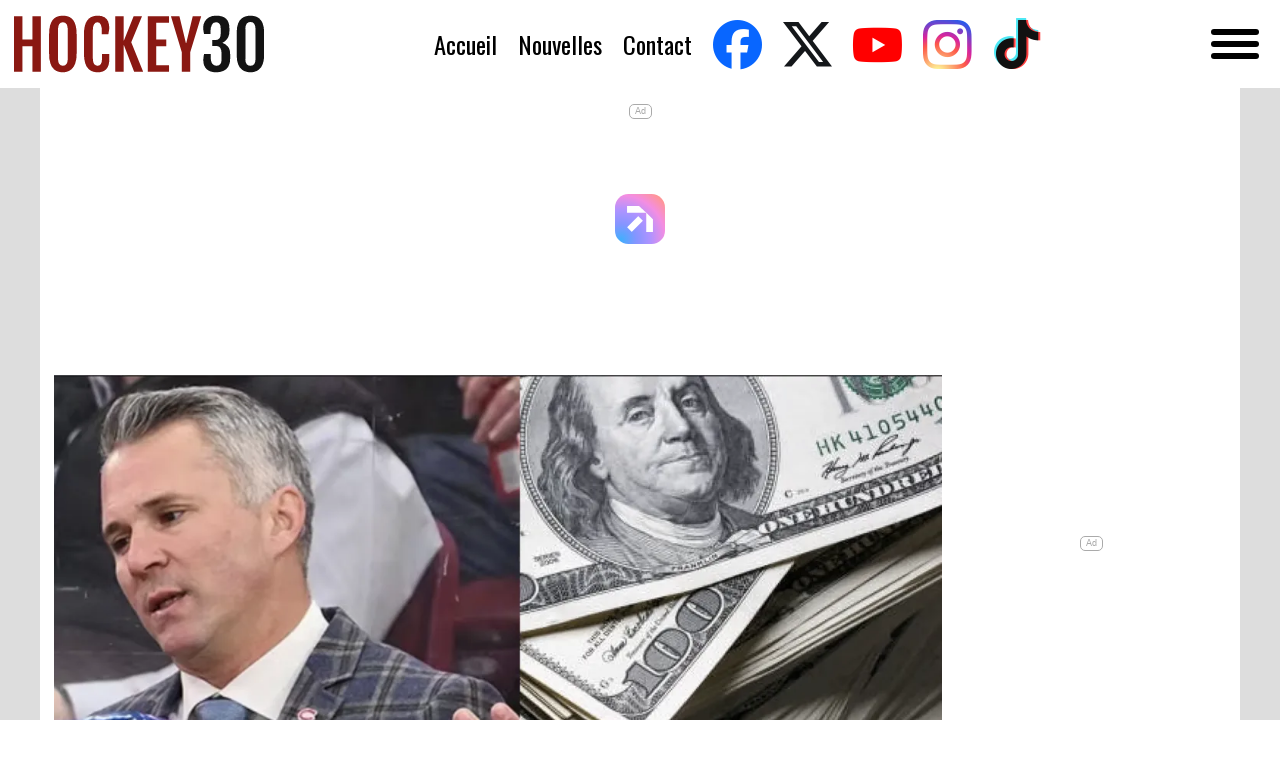

--- FILE ---
content_type: text/html; charset=utf-8
request_url: https://hockey30.com/nouvelles/20-millions-de-dollars-martin-st-louis-est-le-roi-du-country-club/
body_size: 8823
content:





<!DOCTYPE html>
<html lang="fr-ca">
<head>
<meta charset="utf-8" />
<meta http-equiv="X-UA-Compatible" content="IE=edge" />
<meta name="viewport" content="width=device-width, initial-scale=1" />
<title>Hockey30 | 20 millions de dollars: Martin St-Louis est le roi du Country Club</title>
<meta http-equiv="Content-Type" content="text/html; charset=utf-8" />
<meta name="referrer" content="always" />
<meta name="keywords" content="Hockey, Nouvelles, Hockey30, Actualité, Rumeurs, Scoops" />
<meta name="description" content="Primeurs, rumeurs de transaction dans la LNH et sur les Canadiens de Montréal, actualité du hockey" />
<meta name="facebook-domain-verification" content="55tpghd75fb394m6752bjvpew9r6c6" />
<meta name="google-site-verification" content="icjVm6qux0A2hJcgxWVM4CVnvBEgQt2Ntzy9PZ-roJY" />
<link rel="canonical" href="https://hockey30.com/nouvelles/20-millions-de-dollars-martin-st-louis-est-le-roi-du-country-club/" />





<!--[if lt IE 9]>
<script async src="https://oss.maxcdn.com/html5shiv/3.7.2/html5shiv.min.js"></script>
<script async src="https://oss.maxcdn.com/respond/1.4.2/respond.min.js"></script>
<![endif]-->
<link rel="preload" href="https://fonts.gstatic.com/s/fjallaone/v15/Yq6R-LCAWCX3-6Ky7FAFrOF6kjouQb4.woff2" as="font" type="font/woff2" crossorigin />
<link rel="preload" href="https://fonts.gstatic.com/s/oswald/v53/TK3iWkUHHAIjg752GT8Gl-1PKw.woff2" as="font" type="font/woff2" crossorigin />
<link rel="preload" href="/static/fonts/custom-fonts.woff" as="font" crossorigin />
<link rel="preload" href="/static/fonts/custom-fonts.svg" as="font" crossorigin />



<link async href="/static/style.css?v=a2a1" rel="stylesheet" type="text/css" data-cfasync="false" />

<link rel="apple-touch-icon" sizes="57x57" href="/static/icons/apple-touch-icon-57x57.png?v=d34b" />
<link rel="apple-touch-icon" sizes="60x60" href="/static/icons/apple-touch-icon-60x60.png?v=51f9" />
<link rel="apple-touch-icon" sizes="72x72" href="/static/icons/apple-touch-icon-72x72.png?v=39bf" />
<link rel="apple-touch-icon" sizes="76x76" href="/static/icons/apple-touch-icon-76x76.png?v=2978" />
<link rel="apple-touch-icon" sizes="114x114" href="/static/icons/apple-touch-icon-114x114.png?v=6444" />
<link rel="apple-touch-icon" sizes="120x120" href="/static/icons/apple-touch-icon-120x120.png?v=cbee" />
<link rel="apple-touch-icon" sizes="144x144" href="/static/icons/apple-touch-icon-144x144.png?v=5c93" />
<link rel="apple-touch-icon" sizes="152x152" href="/static/icons/apple-touch-icon-152x152.png?v=cd02" />
<link rel="apple-touch-icon" sizes="180x180" href="/static/icons/apple-touch-icon-180x180.png?v=2dcc" />
<link rel="icon" type="image/png" href="/static/icons/favicon-16x16.png?v=fdea" sizes="16x16" />
<link rel="icon" type="image/png" href="/static/icons/favicon-32x32.png?v=10e0" sizes="32x32" />
<link rel="icon" type="image/png" href="/static/icons/favicon-194x194.png?v=a245" sizes="194x194" />
<link rel="icon" type="image/png" href="/static/icons/android-chrome-36x36.png?v=03bd" sizes="36x36" />
<link rel="icon" type="image/png" href="/static/icons/android-chrome-48x48.png?v=6266" sizes="48x48" />
<link rel="icon" type="image/png" href="/static/icons/android-chrome-72x72.png?v=653b" sizes="72x72" />
<link rel="icon" type="image/png" href="/static/icons/android-chrome-96x96.png?v=63b9" sizes="96x96" />
<link rel="icon" type="image/png" href="/static/icons/android-chrome-144x144.png?v=c407" sizes="144x144" />
<link rel="icon" type="image/png" href="/static/icons/android-chrome-192x192.png?v=38af" sizes="192x192" />
<link rel="icon" type="image/png" href="/static/icons/android-chrome-256x256.png?v=34ec" sizes="256x256" />
<link rel="icon" type="image/png" href="/static/icons/android-chrome-384x384.png?v=08cc" sizes="384x384" />
<link rel="icon" type="image/png" href="/static/icons/android-chrome-512x512.png?v=c16c" sizes="512x512" />
<link rel="manifest" href="/static/manifest.json?v=aee7" />
<link rel="mask-icon" href="/static/icons/safari-pinned-tab.svg?v=bace" color="#131313" />
<link rel="shortcut icon" href="/static/icons/favicon.ico?v=bb7a" />
<meta name="apple-mobile-web-app-title" content="Hockey30" />
<meta name="application-name" content="Hockey30" />
<meta name="msapplication-TileColor" content="#131313" />
<meta name="msapplication-TileImage" content="/static/icons/mstile-144x144.png?v=3a21" />
<meta name="theme-color" content="#131313" />
<link rel="alternate" type="application/atom+xml" title="Hockey30 RSS" href="https://hockey30.com/feeds/atom" />
<meta name="ICBM" content="-73.6000,45.5000" />
<meta name="geo.position" content="-73.6000,45.5000" />
<meta name="geo.placename" content="Hockey30.com" />
<meta property="og:site_name" content="Hockey30" />
<meta property="og:locale" content="fr_CA" />
<meta property="fb:app_id" content="435210293242106" />
<meta property="fb:admins" content="501316626,694195121,100035235783696,876200486" />
<meta name="twitter:site" content="@HOCKEY30_com" />

<meta property="og:type" content="article" />
<meta property="og:url" content="https://hockey30.com/nouvelles/20-millions-de-dollars-martin-st-louis-est-le-roi-du-country-club/" />
<meta property="og:title" content="20 millions de dollars: Martin St-Louis est le roi du Country Club" />
<meta property="og:description" content="Dans les coulisses feutrées du Country Club du Canadien de Montréal, Martin St-Louis règne en maître." />
<meta name="twitter:card" content="summary_large_image"/>
<meta name="twitter:title" content="20 millions de dollars: Martin St-Louis est le roi du Country Club"/>
<meta name="twitter:description" content="Dans les coulisses feutrées du Country Club du Canadien de Montréal, Martin St-Louis règne en maître." />

<meta name="twitter:image" content="https://static.hockey30.com/media/2024/04/1200x800/20-millions-de-dollars-martin-st-louis-est-le-roi-6701.webp" />
<meta name="twitter:image:width" content="848"/>
<meta name="twitter:image:height" content="565"/>
<meta property="og:image" content="https://static.hockey30.com/media/2024/04/1200x800/20-millions-de-dollars-martin-st-louis-est-le-roi-6701.webp" />
<meta property="og:image:width" content="848" />
<meta property="og:image:height" content="565" />

<meta property="og:see_also" content="https://twitter.com/HOCKEY30_com" />
<meta property="og:see_also" content="https://www.facebook.com/Hockey30/" />




<script type="application/ld+json">
{
"@context": "http://schema.org",
"@type": "Corporation",
"name": "Hockey30.com",
"alternateName": "Hockey30",
"description": "Scoops, Rumeurs, Actualité. La face cachée du Hockey.",
"url": "https://hockey30.com",
"sameAs": ["https://twitter.com/HOCKEY30_com","https://www.facebook.com/Hockey30/"],
"image": {
"@type": "ImageObject",
"url": "/static/icons/android-chrome-512x512.png?v=c16c",
"height": "512",
"width": "512"
},
"email": "",
"address": {
"@type": "PostalAddress",
"addressLocality": "Montréal",
"addressRegion": "Québec",
"addressCountry": "CA"
},
"logo": {
"@type": "ImageObject",
"url": "/static/icons/android-chrome-512x512.png?v=c16c",
"height": "512",
"width": "512"
},
"location": {
"@type": "Place",
"name": "Hockey30.com",
"alternateName": "Hockey30",
"description": "Scoops, Rumeurs, Actualité. La face cachée du Hockey.",
"image": {
"@type": "ImageObject",
"url": "/static/icons/android-chrome-512x512.png?v=c16c",
"height": "512",
"width": "512"
},
"logo": {
"@type": "ImageObject",
"url": "/static/icons/android-chrome-512x512.png?v=c16c",
"height": "512",
"width": "512"
},
"url": "https://hockey30.com",
"sameAs": ["https://twitter.com/HOCKEY30_com","https://www.facebook.com/Hockey30/"],
"geo": {
"@type": "GeoCoordinates",
"latitude": "-73.6000",
"longitude": "45.5000"
},
"address": {
"@type": "PostalAddress",
"addressLocality": "Montréal",
"addressRegion": "Québec",
"addressCountry": "CA"
}
}
}
</script>
<script type="application/ld+json">
{
"@context": "http://schema.org",
"@type": "WebSite",
"name": "Hockey30",
"description": "Scoops, Rumeurs, Actualité. La face cachée du Hockey.",
"url": "https://hockey30.com",
"image": "https://img.hockey30.com/hockey30-seo.png",
"sameAs": ["https://twitter.com/HOCKEY30_com","https://www.facebook.com/Hockey30/"],
"copyrightHolder": {
"@type": "Corporation",
"name": "Hockey30.com",
"alternateName": "Hockey30",
"description": "Scoops, Rumeurs, Actualité. La face cachée du Hockey.",
"url": "https://hockey30.com",
"sameAs": ["https://twitter.com/HOCKEY30_com","https://www.facebook.com/Hockey30/"],
"image": {
"@type": "ImageObject",
"url": "/static/icons/android-chrome-512x512.png?v=c16c",
"height": "512",
"width": "512"    
},
"email": "&#105;&#110;&#102;&#111;&#64;&#104;&#111;&#99;&#107;&#101;&#121;&#51;&#48;&#46;&#99;&#111;&#109;",
"address": {
"@type": "PostalAddress",
"addressLocality": "Montréal",
"addressRegion": "Québec",
"addressCountry": "CA"
},
"logo": {
"@type": "ImageObject",
"url": "/static/icons/android-chrome-512x512.png?v=c16c",
"height": "512",
"width": "512"
},
"location": {
"@type": "Place",
"name": "Hockey30.com",
"alternateName": "Hockey30",
"description": "Scoops, Rumeurs, Actualité. La face cachée du Hockey.",
"image": {
"@type": "ImageObject",
"url": "/static/icons/android-chrome-512x512.png?v=c16c",
"height": "512",
"width": "512"        
},
"logo": {
"@type": "ImageObject",
"url": "/static/icons/android-chrome-512x512.png?v=c16c",
"height": "512",
"width": "512"
},
"url": "https://hockey30.com",
"sameAs": ["https://twitter.com/HOCKEY30_com","https://www.facebook.com/Hockey30/"],
"geo": {
"@type": "GeoCoordinates",
"latitude": "-73.6000",
"longitude": "45.5000"
},
"address": {
"@type": "PostalAddress",
"addressLocality": "Montréal",
"addressRegion": "Québec",
"addressCountry": "CA"
}
}
},
"author": {
"@type": "Corporation",
"name": "Hockey30.com",
"alternateName": "Hockey30",
"description": "Scoops, Rumeurs, Actualité. La face cachée du Hockey.",
"url": "https://hockey30.com",
"sameAs": ["https://twitter.com/HOCKEY30_com","https://www.facebook.com/Hockey30/"],
"image": {
"@type": "ImageObject",
"url": "/static/icons/android-chrome-512x512.png?v=c16c",
"height": "512",
"width": "512"
},
"email": "&#105;&#110;&#102;&#111;&#64;&#104;&#111;&#99;&#107;&#101;&#121;&#51;&#48;&#46;&#99;&#111;&#109;",
"address": {
"@type": "PostalAddress",
"addressLocality": "Montréal",
"addressRegion": "Québec",
"addressCountry": "CA"
},
"logo": {
"@type": "ImageObject",
"url": "/static/icons/android-chrome-512x512.png?v=c16c",
"height": "512",
"width": "512"
},
"location": {
"@type": "Place",
"name": "Hockey30.com",
"alternateName": "Hockey30",
"description": "Scoops, Rumeurs, Actualité. La face cachée du Hockey.",
"image": {
"@type": "ImageObject",
"url": "/static/icons/android-chrome-512x512.png?v=c16c",
"height": "512",
"width": "512"
},
"logo": {
"@type": "ImageObject",
"url": "/static/icons/android-chrome-512x512.png?v=c16c",
"height": "512",
"width": "512"
},
"url": "https://hockey30.com",
"sameAs": ["https://twitter.com/HOCKEY30_com","https://www.facebook.com/Hockey30/"],
"geo": {
"@type": "GeoCoordinates",
"latitude": "-73.6000",
"longitude": "45.5000"
},
"address": {
"@type": "PostalAddress",
"addressLocality": "Montréal",
"addressRegion": "Québec",
"addressCountry": "CA"
}
}
},
"creator": {
"@type": "Corporation",
"name": "Hockey30.com",
"alternateName": "Hockey30",
"description": "Scoops, Rumeurs, Actualité. La face cachée du Hockey.",
"url": "https://hockey30.com",
"image": {
"@type": "ImageObject",
"url": "/static/icons/android-chrome-512x512.png?v=c16c",
"height": "512",
"width": "512"    
},
"email": "&#105;&#110;&#102;&#111;&#64;&#104;&#111;&#99;&#107;&#101;&#121;&#51;&#48;&#46;&#99;&#111;&#109;",
"address": {
"@type": "PostalAddress",
"addressLocality": "Montréal",
"addressRegion": "Québec",
"addressCountry": "CA"
},
"logo": {
"@type": "ImageObject",
"url": "/static/icons/android-chrome-512x512.png?v=c16c",
"height": "512",
"width": "512"    
},
"location": {
"@type": "Place",
"name": "Hockey30.com",
"alternateName": "Hockey30",
"description": "Scoops, Rumeurs, Actualité. La face cachée du Hockey.",
"url": "https://hockey30.com",
"geo": {
"@type": "GeoCoordinates",
"latitude": "-73.6000",
"longitude": "45.5000"
},
"address": {
"@type": "PostalAddress",
"addressLocality": "Montréal",
"addressRegion": "Québec",
"addressCountry": "CA"
}
}
}
}
</script>
<script type="application/ld+json">
{
"@context": "http://schema.org",
"@type": "Place",
"name": "Hockey30.com",
"alternateName": "Hockey30",
"description": "Scoops, Rumeurs, Actualité. La face cachée du Hockey.",
"image": {
"@type": "ImageObject",
"url": "/static/icons/android-chrome-512x512.png?v=c16c",
"height": "512",
"width": "512"
},
"logo": {
"@type": "ImageObject",
"url": "/static/icons/android-chrome-512x512.png?v=c16c",
"height": "512",
"width": "512"
},
"url": "https://hockey30.com",
"sameAs": ["https://twitter.com/HOCKEY30_com","https://www.facebook.com/Hockey30/"],
"geo": {
"@type": "GeoCoordinates",
"latitude": "-73.6000",
"longitude": "45.5000"
},
"address": {
"@type": "PostalAddress",
"addressLocality": "Montréal",
"addressRegion": "Québec",
"addressCountry": "CA"
}
}
</script>


<script type="application/ld+json">
{
"@context": "https://schema.org",
"@type": "Article",
"author": "David Garel",
"name": "20 millions de dollars: Martin St-Louis est le roi du Country Club",
"description": "Dans les coulisses feutrées du Country Club du Canadien de Montréal, Martin St\u002DLouis règne en maître.",
"datePublished": "2024-04-29T16:21:23-04:00",
"url": "https://hockey30.com/nouvelles/20-millions-de-dollars-martin-st-louis-est-le-roi-du-country-club/",
"image": [
"https://static.hockey30.com/media/2024/04/1200x800/20-millions-de-dollars-martin-st-louis-est-le-roi-6701.webp",


"https://static.hockey30.com/media/2024/04/1200x800/20-millions-de-dollars-martin-st-louis-est-le-roi-5061.webp"
]

}
</script>


<script type="391d13f41f0126e59aab94e0-text/javascript">
window.fbAsyncInit = function () {
FB.init({
appId: '435210293242106',
channelUrl : '//www.facebook.com/Hockey30/',
status: true,
cookie: true,
xfbml: true
});
};

(function (doc) {
var script;
var id = 'facebook-jssdk';
var ref = doc.getElementsByTagName('script')[0];
if (doc.getElementById(id)) {
return;
}
script = doc.createElement('script');
script.id = id;
script.async = true;
script.src = "//connect.facebook.net/fr_CA/all.js";
ref.parentNode.insertBefore(script, ref);
}(document));

</script>




<script src="https://www.flashb.id/universal/9ec938ff-9df0-51b4-9383-ed6bf545bd4e.js" async data-cfasync="false"></script>
<script type="text/javascript" data-cfasync="false">
window._hbdbrk = window._hbdbrk || [];
window._hbdbrk.push(['_vars', {

page_type: 'article'
}]);
</script>

<script charset="UTF-8" data-no-optimize="1" data-wpmeteor-nooptimize="true" data-cfasync="false" nowprocket="true">window.FAST_CMP_OPTIONS = { domainUid: 'a0382d00-e049-544c-b44e-06c55dcdf14a', countryCode: 'CA', jurisdiction: 'tcfeuv2', policyUrl: 'https://hockey30.com/confidentialite/', displaySynchronous: false, publisherName: 'Hockey30 ', publisherLogo: function (c) { return c.createElement('img', { src: 'https://hockey30.com/static/images/hockey30_60.svg?v=dbac', height: '40' });}, googleConsentMode: {"enabled":true}, bootstrap: { excludedIABVendors: [], excludedGoogleVendors: [] }, custom: { vendors: [] } };(function(){var e={484:function(e){window.FAST_CMP_T0=Date.now();window.FAST_CMP_QUEUE={};window.FAST_CMP_QUEUE_ID=0;function t(){var e=Array.prototype.slice.call(arguments);if(!e.length)return Object.values(window.FAST_CMP_QUEUE);else if(e[0]==="ping"){if(typeof e[2]==="function")e[2]({cmpLoaded:false,cmpStatus:"stub",apiVersion:"2.0",cmpId:parseInt("388",10)})}else window.FAST_CMP_QUEUE[window.FAST_CMP_QUEUE_ID++]=e}e.exports={name:"light",handler:t}}};var t={};function a(r){var n=t[r];if(n!==void 0)return n.exports;var o=t[r]={exports:{}};e[r](o,o.exports,a);return o.exports}function r(e){"@babel/helpers - typeof";return r="function"==typeof Symbol&&"symbol"==typeof Symbol.iterator?function(e){return typeof e}:function(e){return e&&"function"==typeof Symbol&&e.constructor===Symbol&&e!==Symbol.prototype?"symbol":typeof e},r(e)}var n=a(484);var o="__tcfapiLocator";var i=window;var s=i;var f;function c(){var e=i.document;var t=!!i.frames[o];if(!t)if(e.body){var a=e.createElement("iframe");a.style.cssText="display:none";a.name=o;e.body.appendChild(a)}else setTimeout(c,5);return!t}function l(e){var t=typeof e.data==="string";var a={};if(t)try{a=JSON.parse(e.data)}catch(e){}else a=e.data;var n=r(a)==="object"?a.__tcfapiCall:null;if(n)window.__tcfapi(n.command,n.version,function(a,r){var o={__tcfapiReturn:{returnValue:a,success:r,callId:n.callId}};if(e&&e.source&&e.source.postMessage)e.source.postMessage(t?JSON.stringify(o):o,"*")},n.parameter)}while(s){try{if(s.frames[o]){f=s;break}}catch(e){}if(s===i.top)break;s=s.parent}if(i.FAST_CMP_HANDLER!=="custom"){if(!f){c();i.__tcfapi=n.handler;i.FAST_CMP_HANDLER=n.name;i.addEventListener("message",l,false)}else{i.__tcfapi=n.handler;i.FAST_CMP_HANDLER=n.name}for(var p in window.FAST_CMP_QUEUE||{})i.__tcfapi.apply(null,window.FAST_CMP_QUEUE[p])}})();</script><script charset="UTF-8" async="true" data-no-optimize="1" data-wpmeteor-nooptimize="true" data-cfasync="false" nowprocket="true" src="https://static.fastcmp.com/fast-cmp-stub.js"></script>

<script async id="xieg6Sie" src="https://cdn.viously.com/js/sdk/boot.js" type="391d13f41f0126e59aab94e0-text/javascript"></script>

<script type="391d13f41f0126e59aab94e0-text/javascript">window.pushMST_config={"vapidPK":"BNtUsk6U3ZXUqZJUTLbSbY83SBceyGuIiitI1B2aLyNei92NROO8F3FAMYX13dMwK4bvXHUI2FXixf0ZvA8vFmY","enableOverlay":true,"swPath":"/sw.js","i18n":{}};
var pushmasterTag = document.createElement('script');
pushmasterTag.src = "https://cdn.pushmaster-cdn.xyz/scripts/publishers/622641a38a9f7200093b56f3/SDK.js";
pushmasterTag.setAttribute('defer','');
var firstScriptTag = document.getElementsByTagName('script')[0];
firstScriptTag.parentNode.insertBefore(pushmasterTag, firstScriptTag);
</script>




<style type="text/css">
div[data-actirise-slot="top-page"]{
display: none; 
margin: 10px auto;
}
@media screen and (max-width: 480px){
div[data-actirise-slot="top-page"].device-mobile{
display: flex !important;
width: 100%;
min-height: 280px;
}
}
@media screen and (min-width: 481px) and (max-width: 769px){
div[data-actirise-slot="top-page"].device-tablet{
display: flex !important;
width: 100%;
min-height: 280px;
}
}
@media screen and (min-width: 770px){
div[data-actirise-slot="top-page"].device-desktop{
display: flex !important;
width: 100%;
min-height: 250px;
}
}
div[data-actirise-slot="aside-desktop-atf"]{
display: none; 
margin: 10px auto;
}
@media screen and (min-width: 481px) and (max-width: 769px){
div[data-actirise-slot="aside-desktop-atf"].device-tablet{
display: flex !important;
width: 100%;
min-height: 600px;
}
}
@media screen and (min-width: 770px){
div[data-actirise-slot="aside-desktop-atf"].device-desktop{
display: flex !important;
width: 100%;
min-height: 600px;
}
}
div[data-actirise-slot="top-content"]{
display: none; 
margin: 10px auto;
}
@media screen and (max-width: 480px){
div[data-actirise-slot="top-content"].device-mobile{
display: flex !important;
width: 100%;
min-height: 360px;
}
}
@media screen and (min-width: 481px) and (max-width: 769px){
div[data-actirise-slot="top-content"].device-tablet{
display: flex !important;
width: 100%;
min-height: 360px;
}
}
@media screen and (min-width: 770px){
div[data-actirise-slot="top-content"].device-desktop{
display: flex !important;
width: 100%;
min-height: 280px;
}
}
</style>




<script data-cfasync="false" nonce="2cb20be3-d482-4d50-a677-a35afcb6210f">try{(function(w,d){!function(j,k,l,m){if(j.zaraz)console.error("zaraz is loaded twice");else{j[l]=j[l]||{};j[l].executed=[];j.zaraz={deferred:[],listeners:[]};j.zaraz._v="5874";j.zaraz._n="2cb20be3-d482-4d50-a677-a35afcb6210f";j.zaraz.q=[];j.zaraz._f=function(n){return async function(){var o=Array.prototype.slice.call(arguments);j.zaraz.q.push({m:n,a:o})}};for(const p of["track","set","debug"])j.zaraz[p]=j.zaraz._f(p);j.zaraz.init=()=>{var q=k.getElementsByTagName(m)[0],r=k.createElement(m),s=k.getElementsByTagName("title")[0];s&&(j[l].t=k.getElementsByTagName("title")[0].text);j[l].x=Math.random();j[l].w=j.screen.width;j[l].h=j.screen.height;j[l].j=j.innerHeight;j[l].e=j.innerWidth;j[l].l=j.location.href;j[l].r=k.referrer;j[l].k=j.screen.colorDepth;j[l].n=k.characterSet;j[l].o=(new Date).getTimezoneOffset();if(j.dataLayer)for(const t of Object.entries(Object.entries(dataLayer).reduce((u,v)=>({...u[1],...v[1]}),{})))zaraz.set(t[0],t[1],{scope:"page"});j[l].q=[];for(;j.zaraz.q.length;){const w=j.zaraz.q.shift();j[l].q.push(w)}r.defer=!0;for(const x of[localStorage,sessionStorage])Object.keys(x||{}).filter(z=>z.startsWith("_zaraz_")).forEach(y=>{try{j[l]["z_"+y.slice(7)]=JSON.parse(x.getItem(y))}catch{j[l]["z_"+y.slice(7)]=x.getItem(y)}});r.referrerPolicy="origin";r.src="/cdn-cgi/zaraz/s.js?z="+btoa(encodeURIComponent(JSON.stringify(j[l])));q.parentNode.insertBefore(r,q)};["complete","interactive"].includes(k.readyState)?zaraz.init():j.addEventListener("DOMContentLoaded",zaraz.init)}}(w,d,"zarazData","script");window.zaraz._p=async d$=>new Promise(ea=>{if(d$){d$.e&&d$.e.forEach(eb=>{try{const ec=d.querySelector("script[nonce]"),ed=ec?.nonce||ec?.getAttribute("nonce"),ee=d.createElement("script");ed&&(ee.nonce=ed);ee.innerHTML=eb;ee.onload=()=>{d.head.removeChild(ee)};d.head.appendChild(ee)}catch(ef){console.error(`Error executing script: ${eb}\n`,ef)}});Promise.allSettled((d$.f||[]).map(eg=>fetch(eg[0],eg[1])))}ea()});zaraz._p({"e":["(function(w,d){})(window,document)"]});})(window,document)}catch(e){throw fetch("/cdn-cgi/zaraz/t"),e;};</script></head>
<body>


<header>
<nav class="bg-white flex w-full flex-no-wrap fixed top-0 items-center justify-between px-4 py-4 z-10">
<div class="flex w-full justify-between">
<a class="text-left w-[200px] md:w-[250px] h-[45px] md:h-[60px] logo-item" rel="home" href="//hockey30.com" title="Hockey30.com">
<img src="/static/images/hockey30_60.svg?v=dbac" alt="Hockey30" class="w-[200px] md:w-[250px] h-[45px] md:h-[60px] w-full">
</a>
<div class="hidden lg:flex lg:flex-row flex-col items-center *:px-3 *:text-center *:align-middle navigation-menu">
<a class="px-4 block text-items" href="/">Accueil</a>
<a class="px-4 block text-items" href="/nouvelles/">Nouvelles</a>

<a class="pl-4 block pr-8 text-items" href="/contact/">Contact</a>
<a class="social-icon" href="//www.facebook.com/pages/wwwHOCKEY30com/156422217196" target="_blank" title="Hockey30 sur Facebook!">
<span class="fa-stack">
<i class="fa fa-2x fa-facebook"></i>
</span>
</a>
<a class="social-icon" href="//twitter.com/HOCKEY30_com" target="_blank" title="Hockey30 sur X!">
<span class="fa-stack fax">
<i class="fa fa-2x fa-x"></i>
</span>
</a>
<a class="social-icon" href="//www.youtube.com/@h0ckey30" target="_blank" title="Hockey30 sur YouTube!">
<span class="fa-stack">
<i class="fa fa-2x fa-youtube"></i>
</span>
</a>
<a class="social-icon" href="//www.instagram.com/_hockey30" target="_blank" title="Hockey30 sur Instagram!">
<span class="fa-stack fainstagram">
<i class="fa fa-2x fa-instagram"></i>
</span>
</a>
<a class="social-icon" href="//www.tiktok.com/@h0ckey3o" target="_blank" title="Hockey30 sur TikTok!">
<span class="fa-stack fatiktok">
<i class="fa fa-2x fa-tiktok"></i>
</span>
</a>
</div>
<div class="grid place-content-end content-center mr-2">
<div id="navigation_tham_menu" class="tham tham-e-slider tham-w-12 inline-block">
<div class="tham-box menu-button">
<div class="tham-inner"></div>
</div>
</div>
</div>
</div>
</nav>
</header>
<div class="hidden menu-dropdown a:align-middle w-full md:w-[300px] right-0 md:right-[30px] z-10">
<a class="px-4 block text-items" href="/qui-sommes-nous/">Qui sommes-nous</a>
<a class="px-4 block text-items" href="/confidentialite/">Confidentialité</a>
<a class="px-4 block text-items" href="/termes-et-conditions/">Termes et conditions</a>
</div>

<div class="bg-backgroud-color mt-20 md:mt-24">
<div class="md:container bg-white px-4">
<div class="flex flex-col w-full">

<div data-actirise-slot="top-page" class="device-mobile device-tablet device-desktop ads"></div>



<section class="article">
<div class="lg:flex space-x-4 mt-6">
<div class="w-full justify-center max-w-[888px]">

<div class="image-box">

<picture><img fetchpriority="high" src="https://static.hockey30.com/media/2024/04/1200x800/20-millions-de-dollars-martin-st-louis-est-le-roi-6701.webp" alt="20 millions de dollars: Martin St-Louis est le roi du Country Club" /><source media="(max-width: 848px)" srcset="https://static.hockey30.com/media/2024/04/848x565/20-millions-de-dollars-martin-st-louis-est-le-roi-6701.webp" /><source media="(max-width: 518px)" srcset="https://static.hockey30.com/media/2024/04/518x346/20-millions-de-dollars-martin-st-louis-est-le-roi-6701.webp" /><source media="(max-width: 360px)" srcset="https://static.hockey30.com/media/2024/04/360x240/20-millions-de-dollars-martin-st-louis-est-le-roi-6701.webp" /></picture>

</div>
<h1 class="my-6">20 millions de dollars: Martin St-Louis est le roi du Country Club</h1>
<div class="author-info">Par <a href="/qui-sommes-nous/#david-garel">David Garel</a> le 2024-04-29</div>
<div class="flex flex-row flex-wrap mt-4 items-center">
<div class="space-x-2 flex items-center">

<a class="btn-h30 m-auto" href="/equipe/canadiens/">canadiens</a>


<a class="btn-h30 m-auto" href="/joueur/martin-st-louis/">martin st-louis</a>

<a class="btn-h30 m-auto" href="/joueur/jeff-gorton/">jeff gorton</a>

<a class="btn-h30 m-auto" href="/joueur/kent-hughes/">kent hughes</a>

<button class="btn-standard button-share mr-4" type="button" data-link='https://hockey30.com/nouvelles/20-millions-de-dollars-martin-st-louis-est-le-roi-du-country-club/'><i class="fa fa-share-nodes"></i><span>Partager</span></button>
</div>
</div>

<div class="mt-6 flex items-center justify-center">
<div class="w-full lg:w-3/4">
<div class="vsly-player" id="PLkYqZ7SeLDF3" data-template="PVQitxIZ-SAhG" style="background:#ddd;padding-top:56.25%;font-size:0;position:relative;overflow:hidden;width:100%;"></div>
</div>
</div>

<div data-actirise-slot="top-content" class="device-tablet device-desktop ads"></div>
<div data-actirise-slot="top-content" class="device-mobile ads"></div>
<div class="mt-6 embed-video">

</div>

<div class="flex flex-col space-x-4 mt-6">
<div class="justify-center article-content">

<p>Dans les coulisses feutrées du Country Club du Canadien de Montréal, Martin St-Louis règne en maître.</p>

<p>Avec le soutien inconditionnel de Jeff Gorton et Kent Hughes, il se sent comme un roi parmi les hommes. Son sourire radieux en dit long sur sa satisfaction alors que son option de contrat de deux années supplémentaires a été récemment activée, prolongeant ainsi son règne jusqu'en 2027. Pour St-Louis, c'est le jackpot assuré.</p>

<p>Imaginez-vous un instant à sa place. Neuf millions de dollars empochés au cours des trois premières années, et désormais, il est sur le point de toucher environ dix millions supplémentaires pour les deux années supplémetaires (5 millions par année pour des deux dernières années de contrat).</p>

<p>Ajoutez à cela les 250 000 dollars généreusement versés par Hydro-Québec pour sa publicité et le million qu'il a touché en tant que coach intérimaire pour finir la saison 2021-2022 en remplacement de Dominique Ducharme, et vous vous retrouvez avec une somme qui dépasse les 20 millions de dollars pour les cinq premières années en tant qu'entraîneur avec le CH.</p>

<p>Un véritable pactole, garanti. Pour quelqu'un qui a débuté sa carrière comme entraîneur de bantam, cela suscite bien des envies.</p>

<p>Pendant que St-Louis savoure son succès, le paysage des entraîneurs-chefs de la LNH semble plus mouvementé que jamais.</p>

<p>Les départs se multiplient, et tous ne peuvent prétendre à un traitement aussi luxueux que celui réservé à St-Louis.</p>

<p>Prenez par exemple le cas de Dave Hakstol, le tout premier entraîneur-chef de l'histoire du Kraken de Seattle. Après trois saisons à la barre de l'équipe, il a es mis à la porte. L'annonce a été faite par Elliotte Friedman, l'expert hockey de Sportsnet, et confirmée peu après par le DG de l'équipe.</p>

<p>Hakstol, 55 ans, avait pourtant connu des débuts prometteurs. Après une campagne de 27 victoires en 2021-2022, il avait conduit le Kraken à se qualifier pour les séries éliminatoires dès sa deuxième saison, surprenant ainsi bon nombre d'observateurs.</p>

<p>Mais la roue a tourné, et la saison suivante a été plus difficile, aboutissant à une modeste 12e place dans l'Association de l'Ouest. Face à cette situation, Ron Francis, le directeur général de l'équipe, a préféré tourner la page.</p>

<p>Avec le départ de Hakstol, Martin St-Louis se retrouve désormais parmi les vétérans de la ligue. Il occupe le septième rang en termes de longévité à son poste, et le sixième si l'on prend en compte les changements de propriété et de ville chez les Coyotes de l'Arizona qui déménagent en Utah.</p>

<p>Une position enviée, qui témoigne du chemin parcouru depuis ses débuts modestes dans le monde du hockey. Alors qu'il savoure son succès dans les conforts du country club, St-Louis doit savoir qu'il est privilégié.</p>

<p>Les mauvaises langues racontent que c'est injuste pour les entraîneurs de profession qui attendent leur chance depuis toujours. </p>

<p>Mais que voulez-vous. La vie n'est pas un concept juste. Martin St-Louis a la chance inouï d'être le roi du Coutry Club de Montréal. </p>

<p>Disons qu'il en profite à fond...</p>

<div class="article-native-video ad-native-video inline"></div>
<div class="mt-6 text-left">




<div class="image-box">
<img fetchpriority="high" src="https://static.hockey30.com/media/2024/04/1200x800/20-millions-de-dollars-martin-st-louis-est-le-roi-5061.webp" width="1200" height="800" srcset="https://static.hockey30.com/media/2024/04/848x565/20-millions-de-dollars-martin-st-louis-est-le-roi-5061.webp 848w" srcset="https://static.hockey30.com/media/2024/04/518x346/20-millions-de-dollars-martin-st-louis-est-le-roi-5061.webp 518w" srcset="https://static.hockey30.com/media/2024/04/360x240/20-millions-de-dollars-martin-st-louis-est-le-roi-5061.webp 360w" alt="20 millions de dollars: Martin St-Louis est le roi du Country Club" class="img-responsive" loading="lazy" />
</div>


</div>

<div class="mt-6 flex justify-between">

<a href="/nouvelles/dettes-de-tva-sports-jean-charles-lajoie-a-englouti-des-millions/" class="prev" title="Dettes de TVA Sports: Jean-Charles Lajoie a englouti des millions">
<i class="fa fa-circle-left fa-2x"></i>
</a>


<a href="/nouvelles/7-millions-par-annee-patrick-roy-veut-profiter-de-la-controverse/" class="next" title="7 millions $ par année: Patrick Roy veut profiter de la controverse">
<i class="fa fa-circle-right fa-2x"></i>
</a>

</div>

<div class="mt-6 text-center">
<a class="share_on" onclick="if (!window.__cfRLUnblockHandlers) return false; window.open('https://www.facebook.com/sharer/sharer.php?u='+encodeURIComponent('https://hockey30.com/nouvelles/20-millions-de-dollars-martin-st-louis-est-le-roi-du-country-club/'), 'facebook-share-dialog', 'width=626,height=436'); return false;" data-cf-modified-391d13f41f0126e59aab94e0-="">
<div class="partagez">
<span><i class="fa fa-facebook fa-lg"></i> Partagez Sur Facebook</span>
</div>
</a>
</div>
</div>
</div>
</div>
<div class="hidden lg:relative lg:block lg:shrink-0 lg:w-[270px] lg:min-h-[600px] ad-box-inline">

<div class="fb-facepile inline-block w-[270px] h-[130px]">
<div class="fb-like-box"
data-href="https://www.facebook.com/Hockey30/"
data-width="270"
data-height="327"
data-show-faces="true"
data-stream="false"
data-show-border="true"
data-header="false"
data-colorscheme="light">
</div>
</div>
<div class="sticky top-28 mt-6">
<div data-spy="affix" data-offset-top="440" data-offset-bottom="350"><div data-actirise-slot="aside-desktop-atf" class="device-tablet device-desktop ads"></div></div>
</div>
</div>
</div>
</section>




</div>
</div>

<div class="container bg-white py-10">
<div class="border-t border-border-black"></div>
</div>
<footer class="container px-4 grid grid-cols-12 gap-8">
<div class="lg:col-span-2 md:col-span-3 col-span-12">
<h3>HOCKEY<span class="text-h30-red">30</span></h3>
<ul>
<li><a href="/confidentialite/">Confidentialité</a></li>
<li><a href="/termes-et-conditions/">Termes et conditions</a></li>
<li><a href="/contact/">Contact</a></li>
</ul>
</div>
<div class="lg:col-span-7 md:col-span-5 col-span-12">
<h3>QUI <span class="text-h30-red">SOMMES NOUS</span></h3>
<div class="pb-6">Bienvenue sur <span class="underline">Hockey30.com</span>. Actualité, rumeurs de transactions dans la LNH et sur les Canadiens de Montréal, Hockey30</span> vous propose du contenu original et inédit. Minute par minute, 24 heures sur 24, <span class="underline">Hockey30</span> est présent pour vous offrir une couverture quotidienne des Canadiens de Montréal et de la ligue nationale de hockey.</div>
<div>Copyright &copy; 2008 - 2026 Hockey30</div>
</div>
<div class="lg:col-span-3 md:col-span-4 col-span-12">
<h3>EDITEUR</h3>
<div>Hockey30.com se spécialise dans la production et la diffusion de sites web d'actualité. Chez Hockey30.com, nous écrivons, produisons et réalisons les projets médiatiques de A à Z.</div>
</div>
</footer>


</div>

<script type="text/javascript" src="/static/scripts.js?v=6d08" async data-cfasync="false"></script>



<script defer src='https://static.cloudflareinsights.com/beacon.min.js' data-cf-beacon='{"token": "912d03bf27864dd9bbdf8b42a46a676a"}' type="391d13f41f0126e59aab94e0-text/javascript"></script>


<script src="/cdn-cgi/scripts/7d0fa10a/cloudflare-static/rocket-loader.min.js" data-cf-settings="391d13f41f0126e59aab94e0-|49" defer></script></body>
</html>


--- FILE ---
content_type: application/javascript
request_url: https://hockey30.com/static/scripts.js?v=6d08
body_size: 433
content:
!function(){var e={114:function(){function e(){const e=document.getElementById("navigation_tham_menu"),t=document.querySelectorAll(".navigation-menu > .text-items"),n=document.querySelectorAll(".navigation-menu > .social-icon"),o=document.querySelector(".menu-button"),a=document.querySelector(".menu-dropdown"),r=document.querySelector("button.button-share");if(e.addEventListener("click",()=>{window.requestAnimationFrame(()=>{window.requestAnimationFrame(()=>{e.classList.toggle("tham-active")})})}),a&&t&&n){const e=document.createElement("div");for(e.classList.add("text-items"),i=t.length-1;i>=0;i--)newTextItemNode=t[i].cloneNode(!0),newTextItemNode.classList.add("lg:hidden"),a.prepend(newTextItemNode);n.forEach(t=>{e.appendChild(t.cloneNode(!0))}),a.appendChild(e)}window.addEventListener("click",function(e){e.target.matches(".dropdown-toggle")||document.querySelectorAll(".dropdown-menu").forEach(t=>{t.contains(e.target)||t.classList.add("hidden")})}),o&&a&&o.addEventListener("click",()=>{window.requestAnimationFrame(()=>{window.requestAnimationFrame(()=>{a.classList.toggle("hidden"),a.classList.toggle("table")})})}),r&&r.addEventListener("click",async()=>{const e={title:"Hockey30",text:"Partagez cette nouvelle de Hockey30",url:r.getAttribute("data-link")};if(void 0!==navigator.share)try{await navigator.share(e)}catch(e){}else window.location="mailto:?subject=${shareData.title}&body=${shareData.text}%0A${shareData.url}"})}"loading"!==document.readyState?e():document.addEventListener("DOMContentLoaded",function(){e()})}},t={};function n(o){var a=t[o];if(void 0!==a)return a.exports;var i=t[o]={exports:{}};return e[o](i,i.exports,n),i.exports}n.n=function(e){var t=e&&e.__esModule?function(){return e.default}:function(){return e};return n.d(t,{a:t}),t},n.d=function(e,t){for(var o in t)n.o(t,o)&&!n.o(e,o)&&Object.defineProperty(e,o,{enumerable:!0,get:t[o]})},n.o=function(e,t){return Object.prototype.hasOwnProperty.call(e,t)},function(){"use strict";n(114)}()}();